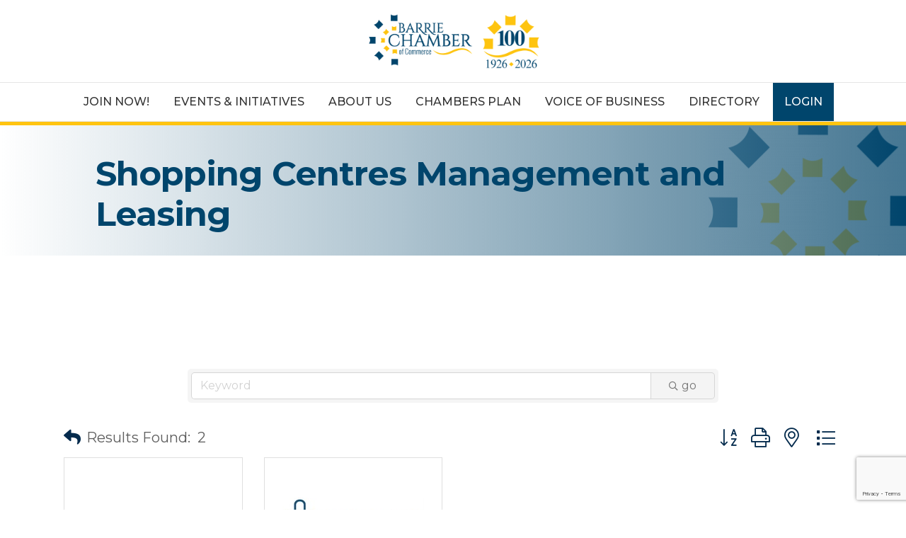

--- FILE ---
content_type: text/html; charset=utf-8
request_url: https://www.google.com/recaptcha/enterprise/anchor?ar=1&k=6LfI_T8rAAAAAMkWHrLP_GfSf3tLy9tKa839wcWa&co=aHR0cHM6Ly9idXNpbmVzcy5iYXJyaWVjaGFtYmVyLmNvbTo0NDM.&hl=en&v=N67nZn4AqZkNcbeMu4prBgzg&size=invisible&anchor-ms=20000&execute-ms=30000&cb=h6ndugjucv7k
body_size: 48863
content:
<!DOCTYPE HTML><html dir="ltr" lang="en"><head><meta http-equiv="Content-Type" content="text/html; charset=UTF-8">
<meta http-equiv="X-UA-Compatible" content="IE=edge">
<title>reCAPTCHA</title>
<style type="text/css">
/* cyrillic-ext */
@font-face {
  font-family: 'Roboto';
  font-style: normal;
  font-weight: 400;
  font-stretch: 100%;
  src: url(//fonts.gstatic.com/s/roboto/v48/KFO7CnqEu92Fr1ME7kSn66aGLdTylUAMa3GUBHMdazTgWw.woff2) format('woff2');
  unicode-range: U+0460-052F, U+1C80-1C8A, U+20B4, U+2DE0-2DFF, U+A640-A69F, U+FE2E-FE2F;
}
/* cyrillic */
@font-face {
  font-family: 'Roboto';
  font-style: normal;
  font-weight: 400;
  font-stretch: 100%;
  src: url(//fonts.gstatic.com/s/roboto/v48/KFO7CnqEu92Fr1ME7kSn66aGLdTylUAMa3iUBHMdazTgWw.woff2) format('woff2');
  unicode-range: U+0301, U+0400-045F, U+0490-0491, U+04B0-04B1, U+2116;
}
/* greek-ext */
@font-face {
  font-family: 'Roboto';
  font-style: normal;
  font-weight: 400;
  font-stretch: 100%;
  src: url(//fonts.gstatic.com/s/roboto/v48/KFO7CnqEu92Fr1ME7kSn66aGLdTylUAMa3CUBHMdazTgWw.woff2) format('woff2');
  unicode-range: U+1F00-1FFF;
}
/* greek */
@font-face {
  font-family: 'Roboto';
  font-style: normal;
  font-weight: 400;
  font-stretch: 100%;
  src: url(//fonts.gstatic.com/s/roboto/v48/KFO7CnqEu92Fr1ME7kSn66aGLdTylUAMa3-UBHMdazTgWw.woff2) format('woff2');
  unicode-range: U+0370-0377, U+037A-037F, U+0384-038A, U+038C, U+038E-03A1, U+03A3-03FF;
}
/* math */
@font-face {
  font-family: 'Roboto';
  font-style: normal;
  font-weight: 400;
  font-stretch: 100%;
  src: url(//fonts.gstatic.com/s/roboto/v48/KFO7CnqEu92Fr1ME7kSn66aGLdTylUAMawCUBHMdazTgWw.woff2) format('woff2');
  unicode-range: U+0302-0303, U+0305, U+0307-0308, U+0310, U+0312, U+0315, U+031A, U+0326-0327, U+032C, U+032F-0330, U+0332-0333, U+0338, U+033A, U+0346, U+034D, U+0391-03A1, U+03A3-03A9, U+03B1-03C9, U+03D1, U+03D5-03D6, U+03F0-03F1, U+03F4-03F5, U+2016-2017, U+2034-2038, U+203C, U+2040, U+2043, U+2047, U+2050, U+2057, U+205F, U+2070-2071, U+2074-208E, U+2090-209C, U+20D0-20DC, U+20E1, U+20E5-20EF, U+2100-2112, U+2114-2115, U+2117-2121, U+2123-214F, U+2190, U+2192, U+2194-21AE, U+21B0-21E5, U+21F1-21F2, U+21F4-2211, U+2213-2214, U+2216-22FF, U+2308-230B, U+2310, U+2319, U+231C-2321, U+2336-237A, U+237C, U+2395, U+239B-23B7, U+23D0, U+23DC-23E1, U+2474-2475, U+25AF, U+25B3, U+25B7, U+25BD, U+25C1, U+25CA, U+25CC, U+25FB, U+266D-266F, U+27C0-27FF, U+2900-2AFF, U+2B0E-2B11, U+2B30-2B4C, U+2BFE, U+3030, U+FF5B, U+FF5D, U+1D400-1D7FF, U+1EE00-1EEFF;
}
/* symbols */
@font-face {
  font-family: 'Roboto';
  font-style: normal;
  font-weight: 400;
  font-stretch: 100%;
  src: url(//fonts.gstatic.com/s/roboto/v48/KFO7CnqEu92Fr1ME7kSn66aGLdTylUAMaxKUBHMdazTgWw.woff2) format('woff2');
  unicode-range: U+0001-000C, U+000E-001F, U+007F-009F, U+20DD-20E0, U+20E2-20E4, U+2150-218F, U+2190, U+2192, U+2194-2199, U+21AF, U+21E6-21F0, U+21F3, U+2218-2219, U+2299, U+22C4-22C6, U+2300-243F, U+2440-244A, U+2460-24FF, U+25A0-27BF, U+2800-28FF, U+2921-2922, U+2981, U+29BF, U+29EB, U+2B00-2BFF, U+4DC0-4DFF, U+FFF9-FFFB, U+10140-1018E, U+10190-1019C, U+101A0, U+101D0-101FD, U+102E0-102FB, U+10E60-10E7E, U+1D2C0-1D2D3, U+1D2E0-1D37F, U+1F000-1F0FF, U+1F100-1F1AD, U+1F1E6-1F1FF, U+1F30D-1F30F, U+1F315, U+1F31C, U+1F31E, U+1F320-1F32C, U+1F336, U+1F378, U+1F37D, U+1F382, U+1F393-1F39F, U+1F3A7-1F3A8, U+1F3AC-1F3AF, U+1F3C2, U+1F3C4-1F3C6, U+1F3CA-1F3CE, U+1F3D4-1F3E0, U+1F3ED, U+1F3F1-1F3F3, U+1F3F5-1F3F7, U+1F408, U+1F415, U+1F41F, U+1F426, U+1F43F, U+1F441-1F442, U+1F444, U+1F446-1F449, U+1F44C-1F44E, U+1F453, U+1F46A, U+1F47D, U+1F4A3, U+1F4B0, U+1F4B3, U+1F4B9, U+1F4BB, U+1F4BF, U+1F4C8-1F4CB, U+1F4D6, U+1F4DA, U+1F4DF, U+1F4E3-1F4E6, U+1F4EA-1F4ED, U+1F4F7, U+1F4F9-1F4FB, U+1F4FD-1F4FE, U+1F503, U+1F507-1F50B, U+1F50D, U+1F512-1F513, U+1F53E-1F54A, U+1F54F-1F5FA, U+1F610, U+1F650-1F67F, U+1F687, U+1F68D, U+1F691, U+1F694, U+1F698, U+1F6AD, U+1F6B2, U+1F6B9-1F6BA, U+1F6BC, U+1F6C6-1F6CF, U+1F6D3-1F6D7, U+1F6E0-1F6EA, U+1F6F0-1F6F3, U+1F6F7-1F6FC, U+1F700-1F7FF, U+1F800-1F80B, U+1F810-1F847, U+1F850-1F859, U+1F860-1F887, U+1F890-1F8AD, U+1F8B0-1F8BB, U+1F8C0-1F8C1, U+1F900-1F90B, U+1F93B, U+1F946, U+1F984, U+1F996, U+1F9E9, U+1FA00-1FA6F, U+1FA70-1FA7C, U+1FA80-1FA89, U+1FA8F-1FAC6, U+1FACE-1FADC, U+1FADF-1FAE9, U+1FAF0-1FAF8, U+1FB00-1FBFF;
}
/* vietnamese */
@font-face {
  font-family: 'Roboto';
  font-style: normal;
  font-weight: 400;
  font-stretch: 100%;
  src: url(//fonts.gstatic.com/s/roboto/v48/KFO7CnqEu92Fr1ME7kSn66aGLdTylUAMa3OUBHMdazTgWw.woff2) format('woff2');
  unicode-range: U+0102-0103, U+0110-0111, U+0128-0129, U+0168-0169, U+01A0-01A1, U+01AF-01B0, U+0300-0301, U+0303-0304, U+0308-0309, U+0323, U+0329, U+1EA0-1EF9, U+20AB;
}
/* latin-ext */
@font-face {
  font-family: 'Roboto';
  font-style: normal;
  font-weight: 400;
  font-stretch: 100%;
  src: url(//fonts.gstatic.com/s/roboto/v48/KFO7CnqEu92Fr1ME7kSn66aGLdTylUAMa3KUBHMdazTgWw.woff2) format('woff2');
  unicode-range: U+0100-02BA, U+02BD-02C5, U+02C7-02CC, U+02CE-02D7, U+02DD-02FF, U+0304, U+0308, U+0329, U+1D00-1DBF, U+1E00-1E9F, U+1EF2-1EFF, U+2020, U+20A0-20AB, U+20AD-20C0, U+2113, U+2C60-2C7F, U+A720-A7FF;
}
/* latin */
@font-face {
  font-family: 'Roboto';
  font-style: normal;
  font-weight: 400;
  font-stretch: 100%;
  src: url(//fonts.gstatic.com/s/roboto/v48/KFO7CnqEu92Fr1ME7kSn66aGLdTylUAMa3yUBHMdazQ.woff2) format('woff2');
  unicode-range: U+0000-00FF, U+0131, U+0152-0153, U+02BB-02BC, U+02C6, U+02DA, U+02DC, U+0304, U+0308, U+0329, U+2000-206F, U+20AC, U+2122, U+2191, U+2193, U+2212, U+2215, U+FEFF, U+FFFD;
}
/* cyrillic-ext */
@font-face {
  font-family: 'Roboto';
  font-style: normal;
  font-weight: 500;
  font-stretch: 100%;
  src: url(//fonts.gstatic.com/s/roboto/v48/KFO7CnqEu92Fr1ME7kSn66aGLdTylUAMa3GUBHMdazTgWw.woff2) format('woff2');
  unicode-range: U+0460-052F, U+1C80-1C8A, U+20B4, U+2DE0-2DFF, U+A640-A69F, U+FE2E-FE2F;
}
/* cyrillic */
@font-face {
  font-family: 'Roboto';
  font-style: normal;
  font-weight: 500;
  font-stretch: 100%;
  src: url(//fonts.gstatic.com/s/roboto/v48/KFO7CnqEu92Fr1ME7kSn66aGLdTylUAMa3iUBHMdazTgWw.woff2) format('woff2');
  unicode-range: U+0301, U+0400-045F, U+0490-0491, U+04B0-04B1, U+2116;
}
/* greek-ext */
@font-face {
  font-family: 'Roboto';
  font-style: normal;
  font-weight: 500;
  font-stretch: 100%;
  src: url(//fonts.gstatic.com/s/roboto/v48/KFO7CnqEu92Fr1ME7kSn66aGLdTylUAMa3CUBHMdazTgWw.woff2) format('woff2');
  unicode-range: U+1F00-1FFF;
}
/* greek */
@font-face {
  font-family: 'Roboto';
  font-style: normal;
  font-weight: 500;
  font-stretch: 100%;
  src: url(//fonts.gstatic.com/s/roboto/v48/KFO7CnqEu92Fr1ME7kSn66aGLdTylUAMa3-UBHMdazTgWw.woff2) format('woff2');
  unicode-range: U+0370-0377, U+037A-037F, U+0384-038A, U+038C, U+038E-03A1, U+03A3-03FF;
}
/* math */
@font-face {
  font-family: 'Roboto';
  font-style: normal;
  font-weight: 500;
  font-stretch: 100%;
  src: url(//fonts.gstatic.com/s/roboto/v48/KFO7CnqEu92Fr1ME7kSn66aGLdTylUAMawCUBHMdazTgWw.woff2) format('woff2');
  unicode-range: U+0302-0303, U+0305, U+0307-0308, U+0310, U+0312, U+0315, U+031A, U+0326-0327, U+032C, U+032F-0330, U+0332-0333, U+0338, U+033A, U+0346, U+034D, U+0391-03A1, U+03A3-03A9, U+03B1-03C9, U+03D1, U+03D5-03D6, U+03F0-03F1, U+03F4-03F5, U+2016-2017, U+2034-2038, U+203C, U+2040, U+2043, U+2047, U+2050, U+2057, U+205F, U+2070-2071, U+2074-208E, U+2090-209C, U+20D0-20DC, U+20E1, U+20E5-20EF, U+2100-2112, U+2114-2115, U+2117-2121, U+2123-214F, U+2190, U+2192, U+2194-21AE, U+21B0-21E5, U+21F1-21F2, U+21F4-2211, U+2213-2214, U+2216-22FF, U+2308-230B, U+2310, U+2319, U+231C-2321, U+2336-237A, U+237C, U+2395, U+239B-23B7, U+23D0, U+23DC-23E1, U+2474-2475, U+25AF, U+25B3, U+25B7, U+25BD, U+25C1, U+25CA, U+25CC, U+25FB, U+266D-266F, U+27C0-27FF, U+2900-2AFF, U+2B0E-2B11, U+2B30-2B4C, U+2BFE, U+3030, U+FF5B, U+FF5D, U+1D400-1D7FF, U+1EE00-1EEFF;
}
/* symbols */
@font-face {
  font-family: 'Roboto';
  font-style: normal;
  font-weight: 500;
  font-stretch: 100%;
  src: url(//fonts.gstatic.com/s/roboto/v48/KFO7CnqEu92Fr1ME7kSn66aGLdTylUAMaxKUBHMdazTgWw.woff2) format('woff2');
  unicode-range: U+0001-000C, U+000E-001F, U+007F-009F, U+20DD-20E0, U+20E2-20E4, U+2150-218F, U+2190, U+2192, U+2194-2199, U+21AF, U+21E6-21F0, U+21F3, U+2218-2219, U+2299, U+22C4-22C6, U+2300-243F, U+2440-244A, U+2460-24FF, U+25A0-27BF, U+2800-28FF, U+2921-2922, U+2981, U+29BF, U+29EB, U+2B00-2BFF, U+4DC0-4DFF, U+FFF9-FFFB, U+10140-1018E, U+10190-1019C, U+101A0, U+101D0-101FD, U+102E0-102FB, U+10E60-10E7E, U+1D2C0-1D2D3, U+1D2E0-1D37F, U+1F000-1F0FF, U+1F100-1F1AD, U+1F1E6-1F1FF, U+1F30D-1F30F, U+1F315, U+1F31C, U+1F31E, U+1F320-1F32C, U+1F336, U+1F378, U+1F37D, U+1F382, U+1F393-1F39F, U+1F3A7-1F3A8, U+1F3AC-1F3AF, U+1F3C2, U+1F3C4-1F3C6, U+1F3CA-1F3CE, U+1F3D4-1F3E0, U+1F3ED, U+1F3F1-1F3F3, U+1F3F5-1F3F7, U+1F408, U+1F415, U+1F41F, U+1F426, U+1F43F, U+1F441-1F442, U+1F444, U+1F446-1F449, U+1F44C-1F44E, U+1F453, U+1F46A, U+1F47D, U+1F4A3, U+1F4B0, U+1F4B3, U+1F4B9, U+1F4BB, U+1F4BF, U+1F4C8-1F4CB, U+1F4D6, U+1F4DA, U+1F4DF, U+1F4E3-1F4E6, U+1F4EA-1F4ED, U+1F4F7, U+1F4F9-1F4FB, U+1F4FD-1F4FE, U+1F503, U+1F507-1F50B, U+1F50D, U+1F512-1F513, U+1F53E-1F54A, U+1F54F-1F5FA, U+1F610, U+1F650-1F67F, U+1F687, U+1F68D, U+1F691, U+1F694, U+1F698, U+1F6AD, U+1F6B2, U+1F6B9-1F6BA, U+1F6BC, U+1F6C6-1F6CF, U+1F6D3-1F6D7, U+1F6E0-1F6EA, U+1F6F0-1F6F3, U+1F6F7-1F6FC, U+1F700-1F7FF, U+1F800-1F80B, U+1F810-1F847, U+1F850-1F859, U+1F860-1F887, U+1F890-1F8AD, U+1F8B0-1F8BB, U+1F8C0-1F8C1, U+1F900-1F90B, U+1F93B, U+1F946, U+1F984, U+1F996, U+1F9E9, U+1FA00-1FA6F, U+1FA70-1FA7C, U+1FA80-1FA89, U+1FA8F-1FAC6, U+1FACE-1FADC, U+1FADF-1FAE9, U+1FAF0-1FAF8, U+1FB00-1FBFF;
}
/* vietnamese */
@font-face {
  font-family: 'Roboto';
  font-style: normal;
  font-weight: 500;
  font-stretch: 100%;
  src: url(//fonts.gstatic.com/s/roboto/v48/KFO7CnqEu92Fr1ME7kSn66aGLdTylUAMa3OUBHMdazTgWw.woff2) format('woff2');
  unicode-range: U+0102-0103, U+0110-0111, U+0128-0129, U+0168-0169, U+01A0-01A1, U+01AF-01B0, U+0300-0301, U+0303-0304, U+0308-0309, U+0323, U+0329, U+1EA0-1EF9, U+20AB;
}
/* latin-ext */
@font-face {
  font-family: 'Roboto';
  font-style: normal;
  font-weight: 500;
  font-stretch: 100%;
  src: url(//fonts.gstatic.com/s/roboto/v48/KFO7CnqEu92Fr1ME7kSn66aGLdTylUAMa3KUBHMdazTgWw.woff2) format('woff2');
  unicode-range: U+0100-02BA, U+02BD-02C5, U+02C7-02CC, U+02CE-02D7, U+02DD-02FF, U+0304, U+0308, U+0329, U+1D00-1DBF, U+1E00-1E9F, U+1EF2-1EFF, U+2020, U+20A0-20AB, U+20AD-20C0, U+2113, U+2C60-2C7F, U+A720-A7FF;
}
/* latin */
@font-face {
  font-family: 'Roboto';
  font-style: normal;
  font-weight: 500;
  font-stretch: 100%;
  src: url(//fonts.gstatic.com/s/roboto/v48/KFO7CnqEu92Fr1ME7kSn66aGLdTylUAMa3yUBHMdazQ.woff2) format('woff2');
  unicode-range: U+0000-00FF, U+0131, U+0152-0153, U+02BB-02BC, U+02C6, U+02DA, U+02DC, U+0304, U+0308, U+0329, U+2000-206F, U+20AC, U+2122, U+2191, U+2193, U+2212, U+2215, U+FEFF, U+FFFD;
}
/* cyrillic-ext */
@font-face {
  font-family: 'Roboto';
  font-style: normal;
  font-weight: 900;
  font-stretch: 100%;
  src: url(//fonts.gstatic.com/s/roboto/v48/KFO7CnqEu92Fr1ME7kSn66aGLdTylUAMa3GUBHMdazTgWw.woff2) format('woff2');
  unicode-range: U+0460-052F, U+1C80-1C8A, U+20B4, U+2DE0-2DFF, U+A640-A69F, U+FE2E-FE2F;
}
/* cyrillic */
@font-face {
  font-family: 'Roboto';
  font-style: normal;
  font-weight: 900;
  font-stretch: 100%;
  src: url(//fonts.gstatic.com/s/roboto/v48/KFO7CnqEu92Fr1ME7kSn66aGLdTylUAMa3iUBHMdazTgWw.woff2) format('woff2');
  unicode-range: U+0301, U+0400-045F, U+0490-0491, U+04B0-04B1, U+2116;
}
/* greek-ext */
@font-face {
  font-family: 'Roboto';
  font-style: normal;
  font-weight: 900;
  font-stretch: 100%;
  src: url(//fonts.gstatic.com/s/roboto/v48/KFO7CnqEu92Fr1ME7kSn66aGLdTylUAMa3CUBHMdazTgWw.woff2) format('woff2');
  unicode-range: U+1F00-1FFF;
}
/* greek */
@font-face {
  font-family: 'Roboto';
  font-style: normal;
  font-weight: 900;
  font-stretch: 100%;
  src: url(//fonts.gstatic.com/s/roboto/v48/KFO7CnqEu92Fr1ME7kSn66aGLdTylUAMa3-UBHMdazTgWw.woff2) format('woff2');
  unicode-range: U+0370-0377, U+037A-037F, U+0384-038A, U+038C, U+038E-03A1, U+03A3-03FF;
}
/* math */
@font-face {
  font-family: 'Roboto';
  font-style: normal;
  font-weight: 900;
  font-stretch: 100%;
  src: url(//fonts.gstatic.com/s/roboto/v48/KFO7CnqEu92Fr1ME7kSn66aGLdTylUAMawCUBHMdazTgWw.woff2) format('woff2');
  unicode-range: U+0302-0303, U+0305, U+0307-0308, U+0310, U+0312, U+0315, U+031A, U+0326-0327, U+032C, U+032F-0330, U+0332-0333, U+0338, U+033A, U+0346, U+034D, U+0391-03A1, U+03A3-03A9, U+03B1-03C9, U+03D1, U+03D5-03D6, U+03F0-03F1, U+03F4-03F5, U+2016-2017, U+2034-2038, U+203C, U+2040, U+2043, U+2047, U+2050, U+2057, U+205F, U+2070-2071, U+2074-208E, U+2090-209C, U+20D0-20DC, U+20E1, U+20E5-20EF, U+2100-2112, U+2114-2115, U+2117-2121, U+2123-214F, U+2190, U+2192, U+2194-21AE, U+21B0-21E5, U+21F1-21F2, U+21F4-2211, U+2213-2214, U+2216-22FF, U+2308-230B, U+2310, U+2319, U+231C-2321, U+2336-237A, U+237C, U+2395, U+239B-23B7, U+23D0, U+23DC-23E1, U+2474-2475, U+25AF, U+25B3, U+25B7, U+25BD, U+25C1, U+25CA, U+25CC, U+25FB, U+266D-266F, U+27C0-27FF, U+2900-2AFF, U+2B0E-2B11, U+2B30-2B4C, U+2BFE, U+3030, U+FF5B, U+FF5D, U+1D400-1D7FF, U+1EE00-1EEFF;
}
/* symbols */
@font-face {
  font-family: 'Roboto';
  font-style: normal;
  font-weight: 900;
  font-stretch: 100%;
  src: url(//fonts.gstatic.com/s/roboto/v48/KFO7CnqEu92Fr1ME7kSn66aGLdTylUAMaxKUBHMdazTgWw.woff2) format('woff2');
  unicode-range: U+0001-000C, U+000E-001F, U+007F-009F, U+20DD-20E0, U+20E2-20E4, U+2150-218F, U+2190, U+2192, U+2194-2199, U+21AF, U+21E6-21F0, U+21F3, U+2218-2219, U+2299, U+22C4-22C6, U+2300-243F, U+2440-244A, U+2460-24FF, U+25A0-27BF, U+2800-28FF, U+2921-2922, U+2981, U+29BF, U+29EB, U+2B00-2BFF, U+4DC0-4DFF, U+FFF9-FFFB, U+10140-1018E, U+10190-1019C, U+101A0, U+101D0-101FD, U+102E0-102FB, U+10E60-10E7E, U+1D2C0-1D2D3, U+1D2E0-1D37F, U+1F000-1F0FF, U+1F100-1F1AD, U+1F1E6-1F1FF, U+1F30D-1F30F, U+1F315, U+1F31C, U+1F31E, U+1F320-1F32C, U+1F336, U+1F378, U+1F37D, U+1F382, U+1F393-1F39F, U+1F3A7-1F3A8, U+1F3AC-1F3AF, U+1F3C2, U+1F3C4-1F3C6, U+1F3CA-1F3CE, U+1F3D4-1F3E0, U+1F3ED, U+1F3F1-1F3F3, U+1F3F5-1F3F7, U+1F408, U+1F415, U+1F41F, U+1F426, U+1F43F, U+1F441-1F442, U+1F444, U+1F446-1F449, U+1F44C-1F44E, U+1F453, U+1F46A, U+1F47D, U+1F4A3, U+1F4B0, U+1F4B3, U+1F4B9, U+1F4BB, U+1F4BF, U+1F4C8-1F4CB, U+1F4D6, U+1F4DA, U+1F4DF, U+1F4E3-1F4E6, U+1F4EA-1F4ED, U+1F4F7, U+1F4F9-1F4FB, U+1F4FD-1F4FE, U+1F503, U+1F507-1F50B, U+1F50D, U+1F512-1F513, U+1F53E-1F54A, U+1F54F-1F5FA, U+1F610, U+1F650-1F67F, U+1F687, U+1F68D, U+1F691, U+1F694, U+1F698, U+1F6AD, U+1F6B2, U+1F6B9-1F6BA, U+1F6BC, U+1F6C6-1F6CF, U+1F6D3-1F6D7, U+1F6E0-1F6EA, U+1F6F0-1F6F3, U+1F6F7-1F6FC, U+1F700-1F7FF, U+1F800-1F80B, U+1F810-1F847, U+1F850-1F859, U+1F860-1F887, U+1F890-1F8AD, U+1F8B0-1F8BB, U+1F8C0-1F8C1, U+1F900-1F90B, U+1F93B, U+1F946, U+1F984, U+1F996, U+1F9E9, U+1FA00-1FA6F, U+1FA70-1FA7C, U+1FA80-1FA89, U+1FA8F-1FAC6, U+1FACE-1FADC, U+1FADF-1FAE9, U+1FAF0-1FAF8, U+1FB00-1FBFF;
}
/* vietnamese */
@font-face {
  font-family: 'Roboto';
  font-style: normal;
  font-weight: 900;
  font-stretch: 100%;
  src: url(//fonts.gstatic.com/s/roboto/v48/KFO7CnqEu92Fr1ME7kSn66aGLdTylUAMa3OUBHMdazTgWw.woff2) format('woff2');
  unicode-range: U+0102-0103, U+0110-0111, U+0128-0129, U+0168-0169, U+01A0-01A1, U+01AF-01B0, U+0300-0301, U+0303-0304, U+0308-0309, U+0323, U+0329, U+1EA0-1EF9, U+20AB;
}
/* latin-ext */
@font-face {
  font-family: 'Roboto';
  font-style: normal;
  font-weight: 900;
  font-stretch: 100%;
  src: url(//fonts.gstatic.com/s/roboto/v48/KFO7CnqEu92Fr1ME7kSn66aGLdTylUAMa3KUBHMdazTgWw.woff2) format('woff2');
  unicode-range: U+0100-02BA, U+02BD-02C5, U+02C7-02CC, U+02CE-02D7, U+02DD-02FF, U+0304, U+0308, U+0329, U+1D00-1DBF, U+1E00-1E9F, U+1EF2-1EFF, U+2020, U+20A0-20AB, U+20AD-20C0, U+2113, U+2C60-2C7F, U+A720-A7FF;
}
/* latin */
@font-face {
  font-family: 'Roboto';
  font-style: normal;
  font-weight: 900;
  font-stretch: 100%;
  src: url(//fonts.gstatic.com/s/roboto/v48/KFO7CnqEu92Fr1ME7kSn66aGLdTylUAMa3yUBHMdazQ.woff2) format('woff2');
  unicode-range: U+0000-00FF, U+0131, U+0152-0153, U+02BB-02BC, U+02C6, U+02DA, U+02DC, U+0304, U+0308, U+0329, U+2000-206F, U+20AC, U+2122, U+2191, U+2193, U+2212, U+2215, U+FEFF, U+FFFD;
}

</style>
<link rel="stylesheet" type="text/css" href="https://www.gstatic.com/recaptcha/releases/N67nZn4AqZkNcbeMu4prBgzg/styles__ltr.css">
<script nonce="pY9bTBLapohgerYjrGn_vg" type="text/javascript">window['__recaptcha_api'] = 'https://www.google.com/recaptcha/enterprise/';</script>
<script type="text/javascript" src="https://www.gstatic.com/recaptcha/releases/N67nZn4AqZkNcbeMu4prBgzg/recaptcha__en.js" nonce="pY9bTBLapohgerYjrGn_vg">
      
    </script></head>
<body><div id="rc-anchor-alert" class="rc-anchor-alert"></div>
<input type="hidden" id="recaptcha-token" value="[base64]">
<script type="text/javascript" nonce="pY9bTBLapohgerYjrGn_vg">
      recaptcha.anchor.Main.init("[\x22ainput\x22,[\x22bgdata\x22,\x22\x22,\[base64]/[base64]/[base64]/bmV3IHJbeF0oY1swXSk6RT09Mj9uZXcgclt4XShjWzBdLGNbMV0pOkU9PTM/bmV3IHJbeF0oY1swXSxjWzFdLGNbMl0pOkU9PTQ/[base64]/[base64]/[base64]/[base64]/[base64]/[base64]/[base64]/[base64]\x22,\[base64]\x22,\x22w5xbw5/Ct0nCvkEVJx7DpsKAY8Kaw6U7w6nDu2DDk1MXw5LCrE7CusOKKHgaBgJ8UljDg1tWwq7Dh1rDjcO+w7rDoRfDhMO2acKYwp7CicOEOsOIJTfDtTQic8O/XEzDkcO4U8KMG8KMw5/CjMKwwqgQwpTCkXHChjx8e2tMS1TDkUnDgMOUR8OAw4TCmMKgwrXCucO8woV7amYLMhI7WHc6WcOEwoHCpR/[base64]/M07CpMKpWEPCrcK1ecK1dcO1wotpacKOaGIDw4HDpUrDjgw7w78PRTZYw6tjwr3DiE/DmQgoFEVKw7vDu8KDw6Ibwoc2PMKkwqMvwrbCqcO2w7vDowbDgsOIw5DCjlICEC/CrcOSw4J5bMO7w4Jpw7PCsRJkw7VdbUd/OMO7wqVLwoDCtcKOw4puTcKPOcObRsK5InxLw6QXw4/Cq8OBw6vCoXjCpFxoW3Aow4rCrDUJw69wDcKbwqB7dsOIOSBgeFAIeMKgwqrCrDEVKMKmwqZjSsO0O8KAwoDDrnsyw5/Cv8KnwpNgw6kbRcOHwrXCpxTCjcKfwqnDisOeYsKcTifDoQvCnjPDhsK/woHCo8Oww4dWwqs9w5jDq0DCncOawrbCi3fDosK8K2YGwocbw6d7ScK5woUBYsKaw4/[base64]/[base64]/w63DlsKNw5pbw4Qiwr0Bw4lWwpTCggRYwppDBDDCmcOmWMOdwrtgw73DlxZ2w4txwr3DqX/DiDjCvcKnwr5yG8OIO8K8NQ7ChcK6dcOqw7Vsw77CszpEwo0qO0zDgRRVw6wvPSJDV2XCmMKZwpvDjcKCUy1fwrnChms0U8OFGAALw7dGwr3Cp3bCpW7DhGrCh8Ocwogkw7lLwo/CkcO5GcKIaSXDo8KQwp43w7R+w5Ftw4lkw6YOwrpnw7QtH2xFwrg2GTA8YRrCh18fw4PDv8KCw6TCucKwb8OWKsOqwrxAw5lVQ1zCvw4LHl8pwrPDkDg3w4nDkcKWw4wWViFAw4DCpMOgekfCs8KoMcKnAA/[base64]/w5wgw6zCnsO7S0HDslNCw5PDkVUkdMKWwoYFwpTCryzDnmpDXWRlw4LDvsKdw6lCw6d5w5zCncK2RzPDlsKew6cew4gFS8OEbSDDq8OgwqHCpcKIwqvDqThRw6DDrBtjw6MTW0HCkcONJ3NgSDtlM8OCFcKhQ3pyZMK7w7bDqTVrwpsED0LDqmpEwr/CinnDhMK1Nht7wqnCnnlNw6fCnQVDQEXDrTzCuTfCuMO9wqfDicO4UXDDphDDosO+Lw1Lw63Cpnl0wqUcY8KcCMOCbzpYwq1vUsKVKGo1wooIwqjDq8KQMMOnVwbCuSfCt1/[base64]/CkcK9w5V8wogIFVQ4wpTDqcOOSsKTbWbCsMO1w6zCr8KUw4nDvsK3wo/CrSjDssKFwrsEwrHCqsKyCWXCrghSdsK6wrnDsMOUw5kjw6NteMOXw5F9OMOAYMOKwp7DrjUowoLDp8ORV8KFwq83AUE6w4htw5HCg8Opwr3CnTTCt8O9PxLDrMKxwpbDlGxIw45LwqoxccOOw7gcw6fCkAUxYiRBworDl3fCsmYmwpcuwqTCssKwBcK/[base64]/wpFUw4PCiHXCusKoOsKWwq7CnmXDtGnCv8KieT5two0FVQrCtlDDvzTDvsKqKAgpwpnDrm/Dr8Oew7XDvcK2IykhUsObwpjCpwrDqcKFA0x0w51fwqPDtV/DjAZZTsOFw7vCs8KlEBvDnMKRfDLCsMOUVijCucOcdlTCnUcZM8K3GcOGwp7ClsKawr/CtErDgcKEwoNMBcOgwolvwprCh3vCv3HDssKeBBTCmCTCk8K3DGjDqsOiw53CuUAAAsKrY0vDqsKNRsOpfcKyw58Yw4FxwqPCocKawoXCkMK0wochwpXCj8OwwrDDsnHDtHJAOQ5DQh9Bw6F6JMOTwqJywoXDtHoUFm3Cg0lWw7gZwpZUw63DlS3Cj0AZw67ClGI/[base64]/CpDrDtsKkdEzDlSQPDG7Dsy7DkMOQw5wkHixFF8Kpw7HCs3J/[base64]/DncKPwrLCuGDClcK6wpEOL8Ktw6hJWwTDjcKPwpXDviPCkCDDucOVHGfCrcODR3TDiMK6w45/wrXDkChFwrrChAPDtgvDgcKLwqHDpG0/w4DDk8Kfwq7Dr3HCv8Klwr/DgcOUdsOOGAwUEsOCek9XGl85w6Zdw6zDtVnCvzjDgcOJNxnDpxjCusKcF8K9wr7Ck8Obw41Vw4XDiFjDs2IbDEUVw7/DljjDqsO+w5rCksKWK8ODw7kIEj5gwqMyJFtSIzh3O8KtCgvCq8OKcCgnw5M2w5nCh8OOD8KCdRDCsRl3w4kYKnLCkH44WcOawq/DlWnCjHxwW8OzLCV/wpDDqDgBw5syFsK8wrvCh8KwJMOcw4rDg1PDvkwAw6ZowonDosOsw65sDMKywovDicKrw6ceHsKHbMOeOlnCtB/[base64]/DksKww5TCnMK/YhRuw5vDnQZWw6EIZR16VTnCoTzCqGfCrcO6w7I8wpzDt8Ohw71cNxE4csOAw4jCjjTDnSLCp8OGF8KgwpXCrVDDqsKxY8Knw4IRADofecOZw4VeNw/Dm8OJIMKyw4TDtkYjfBvDszIvw7wZw7rDjw/DmiEnwovDgsKdw4cYwrfDoHcaJcOFd2gxwqBUOMKVVSPCu8KobA7Du1sPwrJqXsO6J8Okw5k9TsKreB3DrHJ5wrZYwrNdWAh/TsK1QcK5wo8efsKsHsO8ZlNxworDiDfDpcKqwr1oB04aaTkjw4XDkMOew4XCuMK2VG7DnWFrf8K2w5MXZMOLwqvDuCc+w53DqcK8Wi8Awo42RMKrMMK1wrsJKVzCpz1KTcOZXwLClcKSW8OebkrCh2rCrMOvYVIWw6RfwoTCjCfCnDXCrDPCnsO2wq/CpsKHHsOrw71bKsOKw4wQwq5nQ8OpCDzClAADwrbDoMKZw43DiGvCm13ClxZcNsOZaMKiOizDjsOew7xow6M5QC/CnC7DucKGwpnCrsKZwpjDhcOAwoDCr3LClyUIEHTCnCh4wpTDqsKsIzoACi8ow4LCqsOIwoA1ZcO3HsONFGtHwq3Dj8OKw5vCtMOlbmvCgMOzw5sow6DCpRxtFcKew4Z/JDjDssOmTMOOPFXCnkAESmN7ZMOWRsKewqIBO8OfwpfCgxdAw4fCpsKFw4/DlsKBwpnCn8OTdcOddcO8w75vV8KlwphiM8O9worCk8KMRsKawpdBEsKqwo5QwpnCiMKtPcOGHgXDkAI3UMKqw6IPwoZXwq9awrtywonChzJ7fcK0VMOTwqtGwp/DpsOeUcKZa3vCvMOPw6jDhMK6woIdK8KCw4/DpBwZK8K6wrMlSXlLcsOTwrRNDAtzwpk6wqxAwoPDpsO0w5VCw4dGw7vCogpXSsK7w5nCncKlw5nDiSzCtcKsN0YJw4M7EsKsw6pSMn/ClkjDqhIdw6bDtDrDnw/ClMK+bcKLwqRPwq3DkArDuk7CuMKqfxTCu8OeXcK/wpzDtCx3e2jCmsO7S2bCj046w6nDs8K+eXPDucOkw58Hw6wCYcKZbsKfJH7CgnbCogMnw6MGfHnCqsK4w4HCv8OSwqPCgsOdw6V2wqREwq/DpcKtwo/CgsKswpcswovDhg7CiVAnw47DpMKdwq/CmsOPwp3DsMKLJVXCrMK2YlwgEsKPM8KKDy3CmsKJw6tjw4vCvcOuwrvDhw0bZsK9BcKlwojCksO+AxvCs0BWw6PDksOhw7bDr8KEw5QQw78tw6fDlcOMw7TCksK1HMKtHQ7Du8KIUsKuTmXChMK4Nk7DicKYS1DDh8KOf8Omd8KRwokEw7cNwrpqwq/[base64]/Dg8Ojc8OIw5JLecOmwokIw6rDgcKWw7g9w5pOw5VGUcOHw50UNBnDjGdWw5UPw5fDmMKFZk4tD8OADT/[base64]/Dk8KcJsK2YSPCrj3CvyXCkMO5w7HCpSLDrsKZwqfCncOvEMOTDsOkHWfCkk0/[base64]/DtMOoaQXCtCXDgXnDjsKYccOxZsOfd8OBwqUNH8ONwo/CgsOZWwTCjgAtwq/Dln8uwoxWw7HDncKFwqgFHMOuwpLDoWbDmFjDtsK0JH57XMOXw5LDssKYFU5kw4LCi8OOwpxmMsObw4nDln5pw5/[base64]/[base64]/DhcOgwpnCtGrCiCEkaABnwoEbF2grwpzCk8KXw7kYw7d7wqnDl8K0wq0+w7wSwr/DliTCtT/ChsKFwqfDvBrCsW7DkMOXwrd9wo9LwrFJKsOWwr3DszYWdcKaw444UcK5IMO3QsOjbxNTbcKqWsOhcw4XFy4Uw6Axw4DCkSs9bsO4NUolwpRIFGLCqyHDhMO8wosswp7ClsOxwpnDpWDCu0w/w4N0eMOjwpkSw4nDoMOlP8Kzw5fChTIKw50cF8KMw48iOyIbw4rCvsKkJ8Ohw4ZeajnCmcOCRsOrw5XCrsODw4llFMOjw7TCvsKEW8K3WCTDjsO2wrPCghrDuBfCrsKGwpjCvMOve8OYwpPCisOrWFPCjkvDhyrDicOYwolhwqXDsSF/w5p7wogPF8KkwoLDtwXDocKxZ8KADTxdTsKmGwjChcO/GTl1C8KbK8Kzw5Eaw4zCohBINMOhwoUMax/DgsKpw5fDisKawr8kw6XCqUMvZ8Ksw5NqIj/DusKbW8KuwrzDt8O7Q8OJdsKFwrRKTmQDwq3DqCYqaMO7wqjCkj8HcsKWwppowpIuXDwcwp9zJDc4wohHwqUBfzJswrTDosOewpM2w7hxA1rCo8KACiHDh8OUNcOBwqbCgzAXRMO9wrZ/wqQ8w7JGwqkAEmPDmzrDi8KWecKbw4QAZsO3wp3CjsOFwq4wwoUNVTYfwpjDpcOhKzxcEw7CrcO8w7k3w6Bva3M4wq/[base64]/[base64]/CmTbCmcO1bws7w41DwrsCwqoOPcKOwpkfJMKfwqTCqMKUXMKFUyBsw53CjcKHABh0HF3CjcKZw7DCrA3DpR3CscKeEXLDu8OXw7jCtRwgKsODwognEFYTecK4wqzDjx/CsG5MwpIIO8KCdWVWwqnDjcO5cVcGWjLCscKcPGjCqxPDm8KXaMKLBkAxw5AJQcKewq3DqhQ/McKlIMKRGhfCncOtwpIqw5LDmGrDjMK8woQhbAZAw4XCsMKMwodvwoxnHcOWUhlowoHDmcKJGUDDsSTCvgFaVsKXw5hcM8OhX31Xw67DggFLd8K1UMOewpjDl8OXTsKrwq3DgBXCocO7E2IebkoiD0nCgDvDrcKgQ8OIKsOcE2DDn1J1ZCwcRcOAw44lwq/DuCIvW1xjHcODw70ZQWkcRCx/wohzwokvCUtaD8O3w7RdwqUqbHthKQxeMQPDqcOUM0wgwrHCoMKpCMKAEn/DsAnCtzEHSADDv8K0XMKRDsOzwqLDix3Dtxd7w7vCqSrCosK5w7M7TMKEw4xMwqkVwoLDr8Okw5rCk8KPJsO0AgsPAMKMIHkdQsK3w6bDpxfClMOOw6PCrcOBESPCkxEsbcOJKH7DhMOPbsKWYnHCisK1UMOQBMOZwp/CuQBew5cfw5/DhMKlwrd9eifDj8Oxw6kjBhdww6pOE8OxJwnDssOnaXlhw5/Cg2MSMcKcV2jDlMO0w5TCmR3CkHvCr8O9w53CgUQWQ8KbEnzCsmnDncKrw5NPwrbDqMO7woAKEFHDgSYYw7whFcOhSFZxU8KzwpxXQMOSw6HDgcOJdXjCjcKjwoXClhnDjsKWw7nDmcKtwo8Wwrp8bGROw67CuClvacKyw4HDiMK/YcOMwojDk8K2wqdHTHZhK8O4H8Kyw5xAP8OyAsKUE8Oyw5TCrkTCsHLDvsKiwpnCmMKFwpNZXsOqw5/CiFdfMmjCvns8w6cXw5Y/[base64]/[base64]/[base64]/B8KEGUTDlMKFwrwWwq/Dgm/DqVF9w6AjcTLDqMKeAMOzw5/DpSpPcQ54XsKYQcKQNlXCkcOvHsOPw6RJQMKKwohQOcKHwoRfAmvDgsO5w5PDs8OJw5EIaC8WwqzDvVYJd33CmCI9wrduwr/Dvn95wqwoFzxjw6QmwrrDncK+w5HDqXVmwo4KPMKiw558P8KCwr/DvMKsScOyw6YzCwQywrXCpcOyTwnCnMKkw6ZJwrrDrHo2w7Jpb8KZw7HCosKpKcOFHDnCplZ4b3/CoMKdI0/Dq2/CrMKPwo/Dp8Ozw7w6GCjCpDfDolU+wqdHEsKsIcKzKGjDm8KHwoQ0wohjf0vCsRTCqMKCDVNKRxgrAAPCh8Knwqwbw5XCiMKxw58qCQV1N2AGR8OTNcOuw7tpacKmw686wrhrw5zCmhzCoUXDkcO9aTl/wpvChQlFw63DqMKdw44zw55fEcKmwqQCIMKjw485w7zDs8OKYcKww4XDgcOIWMKbI8KmV8OMaSnCtBLDnxhPw5fClBh0KmXCiMOmLsOnw4tewrw8LsOiwr3DmcKjfkfCjXl1w7/[base64]/DiGnCunwgw4BAcGzDiMOtQsOew5zCtMKtwobClXUgd8KYXy/DgcKdw5/DiTbDgCrDkcOyacOpSsKbw6Z1wpHCrg9ORHZfw417wo1jLEMjX0hBw6Qsw41qwovDlXQAKVrCp8KPw4NLw5Ikwr/[base64]/DhwVcw5zDr8K0wq3DlsKva8KFUX9ZflVfwooOw6Frw4pEw5XCpETDkQrDsyppwpzDqAoow6xOQWoAw7HCqDjDmcKLLQ8OJ3bDpDDClcKIaQnCrMKgwoQVJgAmw69CCsKvT8K2wp0GwrU0TsOER8K8wrtmw6/CiWXCjMKHwqIKXsOsw6hIYTLCq1x6K8O7e8OZCcOFVMKbbmfDhX/DkXLDqifDsRbDsMO6w6kJwpBnwpLCocKhw4HCkG1Gw44VDsK5wqTDmsKRwqPDmBM3SsKQQcKuw4MkewfDjsOGwpVOJMKSUsK2HGDDosKew4F5PnVNeRPCiH3DgsK1NDLDp0Fqw6LCiyDDjT/DkcKsAGLDtmHCo8OoYmclwosMw7EcaMOLTUV2w5/[base64]/DmcO3wojDvXcURTTDqkY9wrXDl3nDtR4IwpowHMOKwpPDqcOaw67CpcOTI3zDrT4Zw5nDssKwI8OFwqoVw7TDoR7DmynDuQDCl0dWeMOqZD3DsQU2w5zDrX4cwpQ/wpg8bBjDlcOyP8OASsKRU8KKesKJcsO0ZgJqEMK4DMOmdH9tw5vDmQbCqm3Dmx3Cl1/Ch2Vlw7kuYMOVT346w4HDrTd2CUrCtHo1wqvDlXLDk8K7w7nCgBwMw5LCkgs/[base64]/CncO6I8KxcFDCmsOew6LDn8K5w5LDq391w5RwRBp/w65naxgbM3/Dq8OrHUXCgH/Cg2/[base64]/w6nDon3DpB7Du8KuSBHDo8O/wpXCjcKvw5IKHHNNw4ItU8OSUsObCljChMOgwq/[base64]/CiCnCu8Kmw60pwpvDtnTCpMK4w7PCuD7Dr8K7bcOcw48qQ1DCmcKsQRR5wrMjw6HCs8Kww4fDmcOSc8Kgwr1VenjDpsOAVcKoTcKpbMKxwofCoC/CrMK1w5TCuEtKD04Kw5FlZSnDncKBIXZXG1MXw4wJwq3Cl8OaPG7Cr8OOAjnDhsO+w4vDmAfChMK+MsKmKsK3wqtXwqIAw7nDjw/CjVjCqsKQw7tNTk12FcOPwqzDvUbDn8KCICnDo1kBwoHCosOlwpccwqfCgsKJwrzDhxLDniw8Xm/Ckj4gDsKTYcOww70QWMKRdsOjEW4vw6vDqsOcMBTDi8K4w64vXVfDl8Oqw6ZXwrUwI8O/EMKWVCrCtE9EGcKPw6nCjjliTMO2R8OdwrMQSsOtw6MQEE8ewpcJH2PCvMOFw5tHRSXDmGpGJyfDojwjKcOfw4nCnQc9w4nDtsKsw5tKJsKlw6fDscOOT8Ouw6PDhX/CjBsnaMKBwq1/w4hCacK0wpEVQMOKw77CmVJtFinCtRcVVChHw6jConPCpsKAw47Cv1pjJsKNQUTCgFrDulbDjxvDjh/DjMOmw5jChhBlwqYNJcOkwp3DsHPCocOiK8OZwqbDnwQgZGrDo8OBwpPDs30WFn7Di8KBPcKcw5h0wpjDisKXWhHCqyTDojvCi8K8wrLDnX5LSMOGHMKyGcKHwqBTwoHCojrDvsK4w6YGCsK/UMOdbcKKAsKKw6dewr8qwr5tSMOHwqDDhcKnw5xewrbDoMO4w6ZRwog5wrM6w5TDoFxRw6IHw6fDr8KxwoTCuyzCo17CkADDgT3DmMOXwqHDvMKWwo5mASs0JWJsVGjCoz7DpcOSw4/DiMKGTcKPwq1qcxnCoE8wayLDhVxmGMOgFcKBGTPCnljDngrChVbDnxnDpMO3MXhVw7fDsMKsA33CusOQWMOTwpwiwp/DlcOmw47CicOcw5/CssOgHsKMC0vCr8KxUyoyw6bDgHrCk8KiF8KzwrlbwpHCo8OLw7g5w7HCpW8WHsOYw5wMFVw8UkVPS34BUcOTw49oWAbDuVjDrQg7H2bCm8Ojw5xCSXhOwqgHQnNeLgshw714w45VwqUFwqTCoA7DgUrCkzHCgCLDsE9tCi89QGXCpDYmGsOqwr/Dl2zDlcKffcKoIsOTw4PCtsKxacOMwrluwp/DsDDCoMK9fjwKUQE7wp4SORscw7QXwrV7IMKkCcKFwoU6FmrCqhXDtEPCnsO6w4wEcjMYwq7Du8KZbsObAsKZwpLCucK2SlIJDS3CpFjCm8KxW8OLW8KMBGzCgsKGVcOpdMKlEcOpw43DjyTDh3BQcMOqwoXCpzXDiyM+wofDo8ODw6zCmsK3BgLDgMOLwrsCw5/Cq8Ozw7jDql3DtsK5wq/DqjbDusKow6TDpVHDrMKPQCvCrcK8wonDolbDnCvDkVs2w61gTcOybMOjw7TCnhHCssK0w5USTsKSwoTCm8KqSk4VwozDu3PClsKUw7t8wqE/YsKdKMK5XcOIcT8IwrlNCsKDw7PCnG/ChitDwpzCssKWNcOZw4kRb8K8UD0RwptTwpw7YcKBQcKXcMOfB0N9wpPCp8OMAFY0TG1XOE4Nc3TDrFoEKMO/WsKowpTDt8K+P0NxYsK+AjIPKMKmwrrCsnpRw5B3JyfCvFEtfVXCgcKJw7fDhMKrHRPCmXddJjXChXrDocKjMkjDmFY7wr/Cs8Kfw43DowrDjkgow6bCq8O5wqEww5rCgMOzIcO4JcKpw7/Cu8OGOjM3LWLCj8OfJMOpw5dXD8KvPHfDmcOXPsKOFxDDlGfClsO2w77CuE7Dl8KeMsOyw6TCkx0WCG/ClwUAwqrDmMKFT8OBTcKXPsKww43DgnnDjcOwwrbCt8K/HWtnw4PCocOIwq7CnjwFRcOyw43Dpw1TwoDDusKEwqfDjcOowqjDlsOhNMOYw4/Cql/DqkfDvh4Mw4l/wqPCiWITwrPDpsKNwrTDqTcJPwl7JsOfUMKgR8OudMKKcyRdwoxyw7I6wp9pMV3CiAoMHMOSMMKRw5Yiwq/[base64]/Dl8KjGmYiw5gzNhzDpXzDrsOEKMK3wqDDhBfDusOIw6omw5oXwr5OwpdLw63DkTN4w4MfZj16wqvDlMKhw6bCmMO/wpDDhMOYw50ZXn8CZMKjw4o9cGN1GgF7OWrDlsKrwpJFCsK1wpwwasKYB0XCkBDDkMOxwrrDvgRew4rClTR2CsK/w5bDj3kDFcOSenHDl8ONw7PDrMKyMsOUfsOawqTClx/[base64]/w7xFAj/CocOrGG1dTkoDB8Ksw6h8wok/HixWwrR5wonCjMOjw6PDpMOkwq1ObcKNw6h1w4/[base64]/CsMOIQ8O8RcKiwrfDmCzDo8OpQ1EowrHDmSHDnsKKMsOQQMOLw6/[base64]/CgMKDwrnDusOSD8KqwpMwH8OZfsKtb8OFOlQowp7Ck8K4dMKddAFdIsO0FBHDr8OEw5Blcj/DlEvCvxjCucKlw7XDqgfCthbDsMKVwocjw4gCwqM3wpPDp8O+wo/DoGFrw7xNPS/[base64]/DrMKvbR7Cu0lPw5/DmsKtcsKhw4/Cq0ADw5rCkcKZH8OiAcOHwpt1KWnChhsQaUNdw4TCsi4/O8KQw5PCjzvDj8OdwpwUOivCjUzCq8OUwpN2DHp2wqQ/S33CqRHCt8OrCSQcwpPDlhY8d1QGcnEnRhzDiyRiw5gqw6tALcOEw6dLacOJdsKwwohpw74ZZQVKw4nDnGJqw6lZDcOZw5sWwovDs1bCvD8iUcOww4Buw6dUUMKVworDuQzDgyjDo8KJw6vDs1dDbTZDwqXDiyY0w7nCvU/CgFnCvlMtwoBwRcKOwpoDwoFFw7AYFsKjw6XCtsK7w6pkWGrDssO8eC0oRcKrb8O/ICPDpcKgMcKRIHNoY8OMb1zCssOgw4zDk8OYJBnDrsOWw4fCg8KsfDZmwrbCrXbDhlw1w6p8HsKXw6piwp8mRsOPwpPDh1jDlyd5wqLCr8KtPi/Dl8Krw6kyO8KlOBfDlWrDhcO/w57DlBzCg8KXQiDDnyPDoTVRccKUw40ow7Mmw5IZwoVhwpgjbTpMOVIJW8KBw6PDjMKZLVfCokLCocOlw7lYwr/Ci8KxCTLCpWJ/WsOfZ8OgKTbCtgZpOsOhDgnCrG/Dl3kCwp5GJVTDiQ9Cw6w5aAzDmk7DscK6YhXDvFLDkyrDpcOEMl4sHXYdwogWwpFxwpNAcStzw6PCosKRw5fCgT4ywqI/w47DhsKpw5QCw6XDucOpbFMhwpAMdBpcw7LColVlccKjwqHCoVQRQ0XCt1JBw7fCjwZHw5fCpMOUXQdmHTLDiiXCnzwfcT1ywoZwwoAGDsOZw4LCrcOpXVkuwoJJQDbCnMOfwq0QwqN9wpjCpVDCtMKoPR/CrjNudsK/eATDtXQ/XsOjwqJyby47BcKqw58RKMKCPcK+ByFEUVjCh8OAcsOFNlLCtcOARTjCjBnCjBIbw6LDvkYVQMOJw5/Do1gvHik+w5XDocOzaS0fPcOIOsOyw53DpVfDuMO/E8Opw45Yw4TCj8K6wrrDpHjDgwPCoMOgw6fDvlHDv1rDtcKxwoYGw4RrwocXUw5tw6jChMKVw7U1wrHDnMOWXcOsw4thPcOCw6YvBX3CsSJgwqpfw40nwokhw4rCjsKqK2XClD3DhD7CmjjDmcKvw5HClcOeZsO8Y8OcSHFlw4pCw7LCiX/DssKcE8Omw4lTw5bCgixSKzbDqB/CvClKwo/DnRMUGzDDncK8XQpXw6R5TcOWXlvDrTxsBMKcw6IOw4vCpsKFVi3CisKtwoJ/UcOmSmrCohdHwr0Gw5JPUHodwq/DnsOiw7cgKU1aPQXCocK7LcKRYsOzw7NVNQMdwqZCw77CmF9xwrfDscKAAsOuI8KwacKZRFbCu0BMUS/DksK2wr96QcOQw67Dt8KMcXPClz/DqMOECsKQwpUKwprCt8Oawo/DhMOPQsO+w63Cs00lTMKBwo3CgcKLAg7DqWEfMcO8f0Q3w4bDoMOkfXrCuSk/XsKkwqsoZiMwUDrCiMKiw45aWcO4H1bCmxvDlsKtw6tCwooqwrrDoWnDq1NrwrbCusK1w7lODMKKD8OsHCrDtsKUPkg0wohJI1w6QlfCnsKKwqs+c2NaFMKZwrDCj0rCicKfw6B9w6QcwqvDicORDmwdYsOAFz/CoTfDlsOww6lDD2TCrsK3EGvDqsKBw6EMw41dwoheIl3Dt8OLcMK9dcKkO1Z0wq3DonhJNwnCuXxkNsKMJjhTwo3ChsKfH2/DjcK8H8Krwp7CscOKGcK5wq8iwqnDg8K8IcOuw7vClMOWbMKvOFLCshnChgllesOgwqLDo8OEwrANw4xOdcKxw6dnPGvDowFaFsOWAcKDUT4Sw71aYsOHdMKGwqfCm8KwwphxTR3CvMO2wqPCngzDpz3Dr8OJM8K2wrjDglfDoEvDlEfCk1g/wqw3asO6w7fCosO+w40DwoDDu8OSMQJqwrhScMOgI31YwoMVwr3DtkdWLFvClWjCm8Kfw79zYMOzwoYTwqIuw5rDu8OdL3IGwrLCtHRPYMKqOsK5P8Oywp7CtkcFbsKwwqPCssOwGnZyw4TCqMO9wphEXsKRw4/[base64]/CuHTCv8KFX8O9wr9HJsKcH8Orw4fCgGtra1ARB8Ogw6sdwo8+wrZzw7TCgELCoMOtw65ww4/Cn1lPw5gbacKXIkbCpcKRw4DDiRfDusKywqbCtwlKwoNkwrUqwrl3w4sEL8ObBEnDlW7Cn8OnL1LCtsK1woHCgMO4BgFKwqXDhhtOdHPDl2XCvlUkwoRwwqTDvMOYPBpCwrYKZsK5OhTDnHdZb8OhwqHDliLCssK7wo5aYAfCrgN0GmjDrVc/w4HCkW53w5bCqcKbaEDCoMODw7zDnD5/NkM4w75YLXnCtWw6wqzDtcKAwo7Dkj7CscOBS0zCiU/CkQxiSR0uw4ogecOPFMODw6HDqwfDsFfDs2IhKScfwqt9JsKTwqVPw5UERV9pNcOQP3LCpsOVUX9CwojDkEnClWHDpTDCo2p/bkkjw7wUw6fDhFvDvn7DtsOYwqYRwo/DlmUrFix+woHCvCA5DDk0FTjCk8Kbw4gfwqpmw5geLcKpG8K1w5wjwrs5XGTDkMO4w61lw5/CmT0rwp4tdsKVw6XDnMKTRcK4OETDksK/[base64]/CkHoPwq1bPMOhccK1w4/[base64]/DvBXCnBNvaV3DgVbClcOMwqdywojCng7DiMO9wqnDkMOySD4Hwr3CqMOlccO6w4bDhgnCoE/Cl8K1w7PDicKXKkbCtWPCvX3ClcKlWMO9WURhVQdPwoHCkixPw7zDkMOQY8Ojw6bCrUdKw4p8X8KAwpAqEjVmASfCuVTDgkApYMK5w7F2a8OSwoMIdg3CkUk1w57CucK7KsK3CMKcI8Oew4XCt8K/w6kTwq5CbsKsRUDDnxBaw7nCvmzCsQkNwp80HMOuw4x7wpfDn8K5w70ZWEUAwoHCicKda0zChsOUcsKtw51hw7lPVMKZHcOzGsOzw5I0d8K1Ux/DniBcbnN4w4LDrUUhwq7CoMOiMMOWY8Kow7bDuMOebS7DnsOtUyQ/w4fCiMKzOMKMIm3CkMOLXy7CgsOFwoFhw7xawpbDmcKReFRzDMOESEDDvktUDcOPHAzChcKwwo5aNRvCsE3CmlLChSrCqTg+w6AHwpbCrSLDvgprc8KDZix8wr7CmcK4DQ/CqAjCusO+w7IhwroQw5woaSTCowrCrMKtw6xewpkETV85w5IQFcOiScKnR8O1w7Ndw57DjnInw6jCjcOyXiDCicO1w6NowprDicKiCMOERGnDvinDhQzCrmTCtT7DnFBgwoxkwrvCv8OJw6EowokDH8OBVC4Dw43DssO4w7vCoTFpw6YZwp/CjcOMwpwsS1fCgsOOdcO4w7x/[base64]/[base64]/DmhhmwrFdw45oc8KbcHHDq0wxRsKtAMKBw5rDs8KeEFl3PcOXPm0jw5jCnmFrGkNXZ1dbYlEoLcK/acOXwokiMMKeBMOPR8KIHMKkTMOFHMKxJMOuwrAKwp05S8O6w5xacyY2IXZGFsKKZRRpA1JpwoHDssOEw45gw71Tw40xwqkkHSFEW0vDosKIw6gPYmXDo8O8W8Krw6/DnsO0YsKTQwHDomLCtSQhwqjCmcOcKRjCisOZOMOCwoAswrPDlAo+wox+JksbwqbDnELCu8KZEcODw4TDjsOOwpnCmhLDjMKQcMOWwpAuw6/DqMKSw5TClMKARsKOf0dKYcK3FyjDiFLDncKWMMOcwpHDpMO5NgU2w5zDn8OlwqxdwqXCgUTCiMO+w6fDocKXw5HCg8OVwp0sFyIaHiPDmjIxw5oEw41rAlIDJF7Cg8Ozw6jClUXCtsOoOwXCsCLCg8KTcMKQMW7Cp8O/IsK4wrtiJlddCsKfwrIvw6DClDkrwqzCqsOvasKywpMhwp5CEcO1VDfCncOmfMKgMBMywpvCq8OwdMKawqkiw5lELQYCwrXDpnFZCcKXL8KHTEMCw5kdw4DCn8O/GsObw4FeM8OKDcKCTx5VwofDgMKwJcKdGsKoDsOJQ8OwMMK7PEJRPcKNwoEjw6vCj8K2w7hUZDfDtcOSw4nCgDNXGjF2wpTDmU4fw7nDqU7DqcKqwoE9ax/Cp8KaJBnDusOzUUvCkSvCu0VxUcKjw4jDnsKFwqVOCcKKBsK7wrUZw5HCgkN5UcOLAcOjSFoqw57DqXRowpA2BsKVX8OzF0nDu0I3T8OZwq/CsWjCnMOIRsONQkssJV4Iw6p9BDzDqGkXw6DDkzPCp0YLDRPDh1PDtMKcw5puw4PDpsKSdsOTZzMZesOxwoRwa3rDlcK1HMKDwozCmy9qP8Odw7o1YsKsw6AHUyV/wplow7/DompuVcO3wqfDmsKmGMKMw509wrVQw74jw6dwCH44wpXCqsKsTAfCuUs0EsOfScKtGsO/wqkWTjHCnsO7w6TCqMO9wrvDoDbDry3DmyPDqWTDvhnCmMOKw5HDr3vCkGJsa8KMwpHCvhbCtkHDkG4Ew4QTwpLDt8KSw4jDjTgdV8O0w7vCgcKke8OTw53DocKVw4HCmiFTwpN9wqRrw799wqzCtDh1w5xoWWjDmsOdJx7DokrDocOzPsOXw4d/w6sWI8Ouwo3Ch8O7DQXCngEYJj3DpDxUwp0Ww6DDnDICE3/CmWMYA8KhRkduw59JHzFzwqTClsKiHXhHwqNUwp9Lw6QmP8K3b8OCw7zCpMKpwrrDq8Obw59Uwo3CjixMwp/[base64]/Om/Doj4zDsKPwrl4anTCpMOxwplfdhIVTMOTwpvDmHfCtsKpwpwCK0HCumlTw7ZdwptAAsK0FxDDuFrDrcOnwr8xwppXG07DlsKtaTLDsMOnw7TCmsO+ZjFoHsKPwrPDjj4NdHgJwowWMVvDh3TCmil2e8Ofw5cZw5HCt3XDjnrCtzzDl0/CmRjDqMKiX8OMZDoFw4guMQ1Nw5YBw7EJB8KvMQwuaFAKCi4Cwp3Ck2zDog/Cn8OYwqAiwqYnw5DCnsKEw4cvfMOOwpjDlsOJAD7DnEDDisKdwoUYwrMjw4s3C0TCq09Uw6YWchnCvMKpLcO0RDrDqT9vJcO6wodmN0MOQMObw5DCgH43wo/Dn8Kfw6bDp8OMHSduYsKRw7/Cv8OfQQLCpcOLw4HCoQPCucOZwq7CoMOxwppxEmvClMKUccOVSCDCh8KlwpfCrhMAwpzDr3AFwp/CsSQIwpzCosKJwp9qw6Y1wp3DisKnTMORw4DCqTF2wow/wpdQwp/DlcKjwpdKw7cyVcK9IibDpgfDn8K8w7Ukw5Y/w6I8w4wWfxl4DsK5AMKgwroHPmDDjC/[base64]/DrcOwb8ONXRPCqMOow5p+w7rDisKkWMOLw6jDiMOvwpkCw7PCqMOxHEzDq3AIwoDDicOcYjVTLsOdWlXCrMKLwoR8wrbDocOVwq1LwrHDtnkPw41QwrAXwo04VCTCiW3CuUHCmnLClMKFcVDCkF9/[base64]/Dh0V5K8Kxwo5vaCnCoypJw75Iw7rCn8OVwqxgZUDCnB/Cri4pw5bDqTAmwrrDtWBqwo/[base64]/[base64]/CgXF6w4pSwonCvsKVwrfCksKSWQfCsmjCi8KOw5zCnMOSfMOzw4MMwo3CgMKFKFALXSAMI8KWwqvCi0XDil/CsxUKwoc+woLDlcO+LcK3Ow3DvnsaY8OBwqzCk1t4aFwPwq7CiztXw5kXT0HCujbCjXgJAcKIw4nDvsKkw4E1JHDCoMOXw4TCvMOZEMOeRMK/asKZw6fCkEPDhBDDmcOmG8KuD17Cqi1ec8OewosDQ8Ocw7BtQMKBwpFtwo4KI8OxwrTDt8KNfBEWw5DCjMKJEDHDvXvCqMOVDjnDpyliJ2pdw5bCilfChTTDnw0hYUDDiRTCkmxKRgJww7LCscOSPUvDm2cKSxZpKMK/[base64]/Cp8OGBFNrwps6w6RoagQFc1wIczxlKsKuHMKiGcKNwo/[base64]/CkcKRIMKmw4fDtsOxwqLDtsOOHQ7CssKHbTXCiMOuwq5EwrfDkMKgw4JTTcO0w55Rwpcuwp/[base64]/DrMKkw4Epw5fDp8KOwr50wovDscOJwojClMOFeCxkwpvCpMKgwpbDonk6ZyJUwozCnsOSAmjCtyLDosOOFlvDuMOdSsKgwonDgcKLw4/ChsKfwq5Hw60Gwrl7w4XDtkrCsjTDrHHDk8KUw5zDjnFXwoNrUsKQK8K/CsOywq3CucKmfMK+wrRQNnF5PsKcOsOJw5QnwrVacMKBwr9YQSNawo1uWMKVw6oAw6XDsmlZTiXCpsOHwovCtcOcBRDCisK1wowfw694w70FIcKlZnVcecOGRcKiWMO4F0vDrWMZw5PCgkMxw4Ywwq0qw4/[base64]/[base64]/JMKMw67CuTvDvsOUcX/CkWvCr8OvJV3Ci8KBUiTCisOzwq1qETxHw7LDilAPDsOIR8Oxw5rDox/[base64]/B3XCjFddwqvCmU7Dv0nDpcOvZFINw5fCgxPDnDPDmcKBw5/Ct8K1w6xAwohaIBzDo1Vtw6DCu8KQCcKOwp/ChcKmwrhSOMOIA8KBwqtHw4sFUzIBeTrDi8Osw4bDuzzCr2rCpkDCjWQ6QwIBMhLDqsO6MUM+w4nCo8KmwqNzK8OCwoRsZTDCilY1w6rCvsOKw5/Dh1RFQUzCkjddwpwJOcOgwqfCiW/DusOVw6ojwpQfw6Nlw7hQwq3DoMObw5/CocOeD8KHw5RTw6vClz1EV8OFGsKDw5LDmsK+w4PDvsKhZsK/w5LCjCpqwp87wo1fVg7DqXjDljc/cBkmwo0DAMO5McKPw4pHCsKrasOmOR0Dw5fDssKgw7/DixXDkSzDlGhHw7FQwpZCwpnCjzV8wqDCmBJvGcKwwpVRwrjCscK2w5M0wpMCI8O2X03Dn21UOsKhCT4mwoTDu8OgYMOUa303w7FlZ8KOD8Khw6pyw6fCmcOYSHU/w6knw7vCjw7CncOxW8OmGjLDlMO7wodzwr8fw67CiUnDgElXwoIYMgDDixImJcOrwqjDlUcZw7vCsMOcQ0Epw5jDrcO+w4vDscOpUhIIwqAjwpzCtxI+SxnDvwzCvsOsworChB1PK8KPF8KRwqbDpl3Cj3HCu8KHMVAEw5NjI23DmcO/[base64]/DpcOSwoY9w5tNw6/Cj8ORdzHDoTPCtMOtcXh2woNrF2TDvMKYBsKLw7Bbw7Btw6HDn8Kdw7ZWwovDuMOHw6XCrRdhQSXCssKVwqnDhBp4w75Zwp/ClVVQwq/[base64]/[base64]/CocOpGMKLwpplwqrChMOUJWPDokE+wpvDjU4YFsKXR1cww63ClcOxwo/[base64]/DnCLDsV0Gw77CvsODHMOJflHDhlfDhBDCosK4RBkcSWrCiGbDr8Kswrh0STxFw5XDgDscV1rCrmfDnA4STCPChMK8DsOYSBcVwrFOCsK4w5luSXYKA8K0w4/DusKXVwFuw4zCp8O0N05Rd8O6CMOJUn/CkHE0w4XDq8KCwpklEgbCiMKHPcKKEVTCrCXDgMKWQBVsO0TCpsKTwqYzw58pMcOdDMOzw7zCksOsaHxIwr9zX8ONHMKsw5LCmXlKE8KMwoBLMAQdFsOzw4DCnk/DosOvw77CusOow57DvsKXB8ODGioFVBbDq8Kbw65WbsONw7fDlnrDncO1wpjChsKqw7zCq8K2w4/ClMO4wpQWw60wwr3DicOfJGLCr8OHdilow5ZVBQYcwqfDpHzClxfDkMO0wpluXUbCnnFKw63CmgHCpsKBecOed8K3SWPCn8KeFSrDnFAKFMKWW8KrwqAMw5VabQpxwrM4w6gjSMK1GcKZwrclH8O7w4bDu8O+L00Hw6tsw6zDtSVyw5rDqcO3DDDDgMKew4M/O8O1I8K4wonDuMKKAMOJFRtWwpYTEcOMe8KHw4fDmgRDw59GMwNqw73DhsKIKsOkwrwGw4XDqcOwwqHCsydabsKXQsO4AgzDrkTDr8O/wqrDpcKcw7TDjsK7DnxBw6lgTi8zTMKjaXvCkMO/UcOzbsKvwqbDt1zDlzVvwoBqw6EfwoDDvz8fTMO+wqLDo21qw4ZvAMK+wr7CjsO+w4h3AcKYJQNtwoXDvMKYQcO+bMOQ\x22],null,[\x22conf\x22,null,\x226LfI_T8rAAAAAMkWHrLP_GfSf3tLy9tKa839wcWa\x22,0,null,null,null,1,[16,21,125,63,73,95,87,41,43,42,83,102,105,109,121],[7059694,789],0,null,null,null,null,0,null,0,null,700,1,null,0,\[base64]/76lBhnEnQkZnOKMAhmv8xEZ\x22,0,0,null,null,1,null,0,0,null,null,null,0],\x22https://business.barriechamber.com:443\x22,null,[3,1,1],null,null,null,1,3600,[\x22https://www.google.com/intl/en/policies/privacy/\x22,\x22https://www.google.com/intl/en/policies/terms/\x22],\x22etZ7B2qi3QMM1PnPLK0KgyR/hrB2FgHL+RxUHsQCdQg\\u003d\x22,1,0,null,1,1769385243178,0,0,[99,231,131,33,200],null,[142,110],\x22RC-DPGaftpGosTP3Q\x22,null,null,null,null,null,\x220dAFcWeA4CvTPUlG-Eh6Rchl_EkWgejby3g8nbD2aUiNdyOQ6lxOHvCbetO8gDGen6QwCtzIjRPehPvnspo_SMWjVDXQcaGbQDGA\x22,1769468043180]");
    </script></body></html>